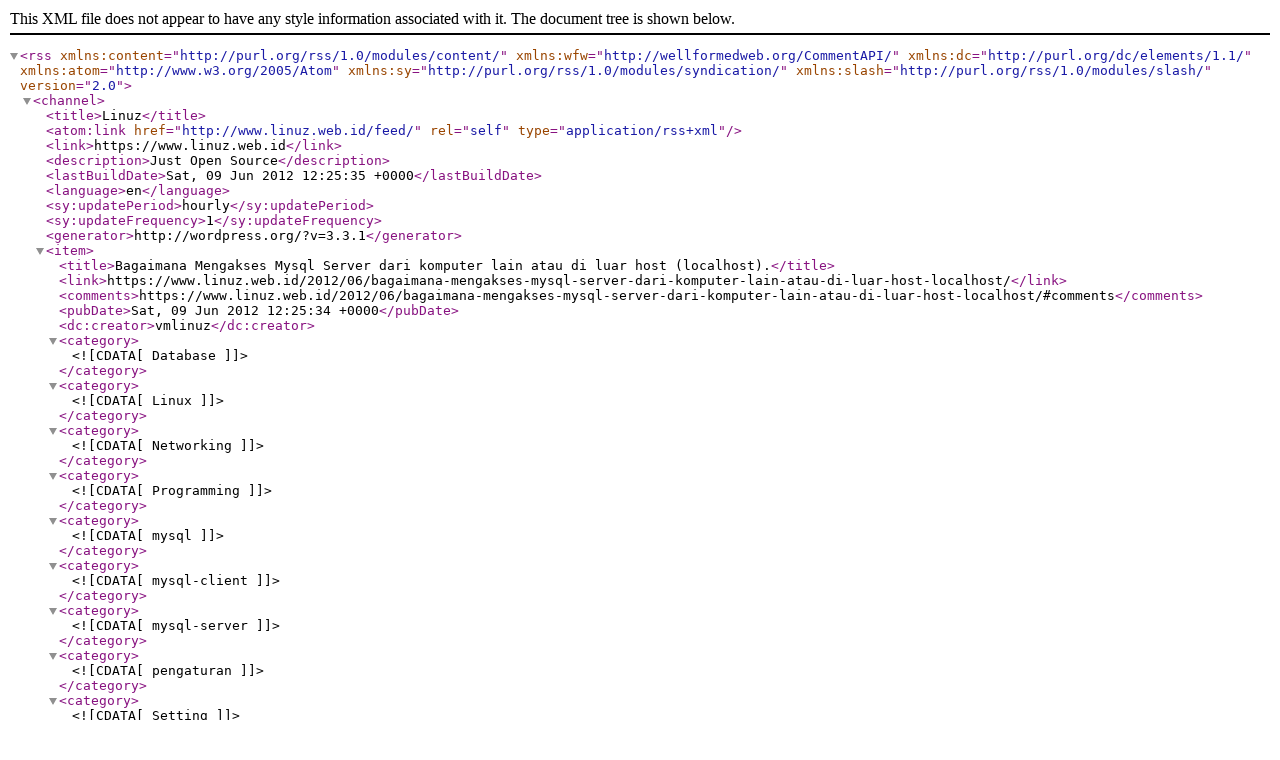

--- FILE ---
content_type: text/xml; charset=UTF-8
request_url: https://www.linuz.web.id/feed/
body_size: 1810
content:
<?xml version="1.0" encoding="UTF-8"?>
<rss version="2.0"
	xmlns:content="http://purl.org/rss/1.0/modules/content/"
	xmlns:wfw="http://wellformedweb.org/CommentAPI/"
	xmlns:dc="http://purl.org/dc/elements/1.1/"
	xmlns:atom="http://www.w3.org/2005/Atom"
	xmlns:sy="http://purl.org/rss/1.0/modules/syndication/"
	xmlns:slash="http://purl.org/rss/1.0/modules/slash/"
	>

<channel>
	<title>Linuz</title>
	<atom:link href="http://www.linuz.web.id/feed/" rel="self" type="application/rss+xml" />
	<link>https://www.linuz.web.id</link>
	<description>Just Open Source</description>
	<lastBuildDate>Sat, 09 Jun 2012 12:25:35 +0000</lastBuildDate>
	<language>en</language>
	<sy:updatePeriod>hourly</sy:updatePeriod>
	<sy:updateFrequency>1</sy:updateFrequency>
	<generator>http://wordpress.org/?v=3.3.1</generator>
		<item>
		<title>Bagaimana Mengakses Mysql Server  dari komputer lain atau di luar host (localhost).</title>
		<link>https://www.linuz.web.id/2012/06/bagaimana-mengakses-mysql-server-dari-komputer-lain-atau-di-luar-host-localhost/</link>
		<comments>https://www.linuz.web.id/2012/06/bagaimana-mengakses-mysql-server-dari-komputer-lain-atau-di-luar-host-localhost/#comments</comments>
		<pubDate>Sat, 09 Jun 2012 12:25:34 +0000</pubDate>
		<dc:creator>vmlinuz</dc:creator>
				<category><![CDATA[Database]]></category>
		<category><![CDATA[Linux]]></category>
		<category><![CDATA[Networking]]></category>
		<category><![CDATA[Programming]]></category>
		<category><![CDATA[mysql]]></category>
		<category><![CDATA[mysql-client]]></category>
		<category><![CDATA[mysql-server]]></category>
		<category><![CDATA[pengaturan]]></category>
		<category><![CDATA[Setting]]></category>
		<category><![CDATA[ubuntu mysql]]></category>

		<guid isPermaLink="false">http://www.linuz.web.id/?p=166</guid>
		<description><![CDATA[Pada pembahasan kali ini saya akan menjelaskan cara mengakses mysql server yg ada di beda komputer. Mysql defaultnya tidak mengizinkan user lain mengakses di luar pc yang di install, oleh karena itu untuk mengakses database mysql server itu sendiri dari luar host, kita harus merubah sedikit pengaturan mysql itu sendiri ( my.cnf ). dan menambah [...]]]></description>
		<wfw:commentRss>https://www.linuz.web.id/2012/06/bagaimana-mengakses-mysql-server-dari-komputer-lain-atau-di-luar-host-localhost/feed/</wfw:commentRss>
		<slash:comments>0</slash:comments>
		</item>
		<item>
		<title>Merubah IP Address di ubuntu server menjadi static</title>
		<link>https://www.linuz.web.id/2012/03/merubah-ip-address-di-ubuntu-server-menjadi-static/</link>
		<comments>https://www.linuz.web.id/2012/03/merubah-ip-address-di-ubuntu-server-menjadi-static/#comments</comments>
		<pubDate>Sun, 18 Mar 2012 04:14:11 +0000</pubDate>
		<dc:creator>vmlinuz</dc:creator>
				<category><![CDATA[Linux]]></category>
		<category><![CDATA[Networking]]></category>
		<category><![CDATA[ip-address]]></category>
		<category><![CDATA[static]]></category>
		<category><![CDATA[ubuntu-server]]></category>

		<guid isPermaLink="false">http://linuz.web.id/?p=146</guid>
		<description><![CDATA[Disini saya menggunakan ubuntu server 10.04 (lucid), default bawaan ubuntu ip-address di set dynamic kenapa di set dynamic??? ane jg ga&#8217; taw gan hehehehe, mungkin &#8216;biar dapet ip dari router kali yah&#8217;. Nah terkadang bawaan ubuntu tidak sesuai dengan yang kita inginkan contohnya ip-address yg di set dynamic oleh ubuntu, maka kita dapat merubahnya dengan [...]]]></description>
		<wfw:commentRss>https://www.linuz.web.id/2012/03/merubah-ip-address-di-ubuntu-server-menjadi-static/feed/</wfw:commentRss>
		<slash:comments>10</slash:comments>
		</item>
		<item>
		<title>Natty Release Party &amp; Review Ubuntu 11.04 [ KPLI - Tangerang ]</title>
		<link>https://www.linuz.web.id/2011/04/natty-release-party-review-ubuntu-11-04-kpli-tangerang/</link>
		<comments>https://www.linuz.web.id/2011/04/natty-release-party-review-ubuntu-11-04-kpli-tangerang/#comments</comments>
		<pubDate>Mon, 25 Apr 2011 14:21:29 +0000</pubDate>
		<dc:creator>vmlinuz</dc:creator>
				<category><![CDATA[Linux]]></category>
		<category><![CDATA[KPLI Tangerang]]></category>
		<category><![CDATA[Natty Release Party]]></category>
		<category><![CDATA[NRP]]></category>
		<category><![CDATA[Ubuntu 11.04]]></category>

		<guid isPermaLink="false">http://linuz.web.id/?p=138</guid>
		<description><![CDATA[Hadiri acara NRP ( Natty release party ) dengan komunitas pengguna linux tangerang, akan ada berbagai macam acara. Salah satunya installfest Ubuntu 11.04 .]]></description>
		<wfw:commentRss>https://www.linuz.web.id/2011/04/natty-release-party-review-ubuntu-11-04-kpli-tangerang/feed/</wfw:commentRss>
		<slash:comments>9</slash:comments>
		</item>
		<item>
		<title>Membuat Mail Server di Ubuntu 8.04 dengan Dovecot + Postfix + SASL + Squirrel Mail</title>
		<link>https://www.linuz.web.id/2010/08/membuat-mail-server-di-ubuntu-8-04-dengan-dovecot-postfix-sasl-squirrel-mail/</link>
		<comments>https://www.linuz.web.id/2010/08/membuat-mail-server-di-ubuntu-8-04-dengan-dovecot-postfix-sasl-squirrel-mail/#comments</comments>
		<pubDate>Sun, 29 Aug 2010 09:18:25 +0000</pubDate>
		<dc:creator>vmlinuz</dc:creator>
				<category><![CDATA[Linux]]></category>
		<category><![CDATA[dovecot]]></category>
		<category><![CDATA[mail server]]></category>
		<category><![CDATA[mta]]></category>
		<category><![CDATA[postfix]]></category>
		<category><![CDATA[sasl]]></category>
		<category><![CDATA[Squirrel Mail]]></category>
		<category><![CDATA[ubuntu]]></category>

		<guid isPermaLink="false">http://linuz.web.id/?p=129</guid>
		<description><![CDATA[Install Postfix MTA (Mail Transfer Agent) sudo apt-get install postfix postfix-tls libsasl2 sasl2-bin libsasl2-modules Selama melakukan installasi mungkin anda akan mendapatkan beberapa pertanyaan seperti permintaan untuk mengisi nama server lalu isi dengan nama domain jaringan anda dan untuk postfix pilih internet site. Install Dovecot sudo apt-get install dovecot-imapd dovecot-pop3d dovecot-common File konfigurasi Dovecote terletak di [...]]]></description>
		<wfw:commentRss>https://www.linuz.web.id/2010/08/membuat-mail-server-di-ubuntu-8-04-dengan-dovecot-postfix-sasl-squirrel-mail/feed/</wfw:commentRss>
		<slash:comments>4</slash:comments>
		</item>
		<item>
		<title>Peluncuran BlankOn 6.0 (Ombilin)</title>
		<link>https://www.linuz.web.id/2010/08/peluncuran-blankon-6-0-ombilin/</link>
		<comments>https://www.linuz.web.id/2010/08/peluncuran-blankon-6-0-ombilin/#comments</comments>
		<pubDate>Wed, 18 Aug 2010 16:25:57 +0000</pubDate>
		<dc:creator>vmlinuz</dc:creator>
				<category><![CDATA[Linux]]></category>
		<category><![CDATA[BlankOn]]></category>
		<category><![CDATA[BlankOn 6.0 Ombilin]]></category>
		<category><![CDATA[Indonesia BlankOn]]></category>
		<category><![CDATA[Linux OS]]></category>

		<guid isPermaLink="false">http://linuz.web.id/?p=124</guid>
		<description><![CDATA[Peluncuran BlankOn 6.0 (Ombilin) Wed, 18 Aug 2010 Internet, 05 Juli 2010. Pada hari ini, Yayasan Penggerak Linux Indonesia (YPLI) dan Tim Pengembang BlankOn dengan bangga mengumumkan terbitnya BlankOn versi 6.0 yang diberi nama &#8220;Ombilin&#8221;. Seperti biasa, fitur BlankOn rata-rata menggunakan teknologi terbaru Linux, termasuk kernel Linux 2.6.32 dan lingkungan desktop GNOME 2.30.2. Ombilin didukung [...]]]></description>
		<wfw:commentRss>https://www.linuz.web.id/2010/08/peluncuran-blankon-6-0-ombilin/feed/</wfw:commentRss>
		<slash:comments>1</slash:comments>
		</item>
	</channel>
</rss>
